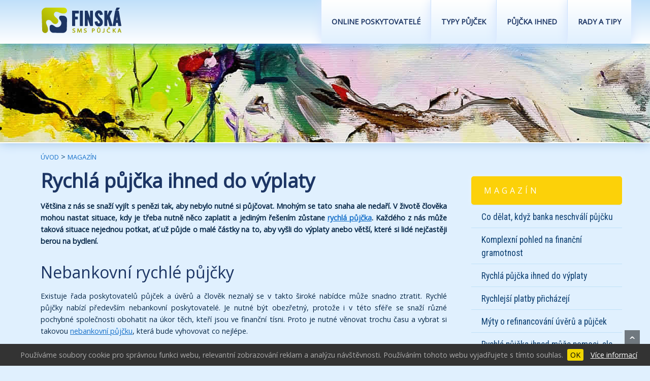

--- FILE ---
content_type: text/html
request_url: https://www.finska-sms-pujcka.cz/magazin/rychla-pujcka-ihned-do-vyplaty.php
body_size: 5527
content:

<!DOCTYPE HTML PUBLIC "-//W3C//DTD HTML 4.01 Transitional//EN">


<html lang="cs">

 
    
    
<head>
<TITLE>Rychlá půjčka ihned do výplaty přes internet</TITLE>


<meta name="description" content="Oblíbené rychlé půjčky, které se dají vyřídit přes internet a za pomocí mobilního telefonu.">

<meta http-equiv="Content-Type" content="text/html; charset=utf-8">


<meta content="no-cache" http-equiv="Pragma">
<meta name="language" content="cs">
<meta name="document-rating" content="Safe for Kids">
<meta name="expires" content="never">
<meta name="distribution" content="global">
<meta name="robots" content="all, follow">
<meta name="author" content="Finská">
<meta name="viewport" content="width=device-width, initial-scale=1" />

<!-- JS -->
<script src="https://ajax.googleapis.com/ajax/libs/jquery/3.3.1/jquery.min.js" type="text/javascript"></script>
 
<link rel="stylesheet" type="text/css" href="/_inc/jquery.cookiebar.css"> 


<!-- CSS -->
<link href="../style.css" rel="stylesheet" type="text/css">


</head>

<body>
<!--    Horní pruh a menu    -->
    <div class="menubuttonnahoru"><a href="#" class="menubuttonlink">&#710;</a></div>
<div class="header">
	<div class="content">
		<a href="/"><img class="logo" src="/images/logo.png" alt="SMS půjčka ihned"></a>
		<div class="top-menu-block">
	<ul>
    	<li><a href="/online-pujcky/">ONLINE POSKYTOVATELÉ</a></li>
        <li><a href="/pujcky/">TYPY PŮJČEK</a></li>
    	<li><a href="/pujcky-ihned-do-5-minut-na-uctu.php">PŮJČKA IHNED</a></li>
        <li><a href="/magazin/">RADY A TIPY</a></li>
   
	</ul>
</div>

<div class="mobile-nav">
	<div class="menu-btn" id="menu-btn">
		<div></div>
		<span></span>
		<span></span>
		<span></span>
	</div>
</div>
<div class="clearfix"></div>
<div class="responsive-menu">
	<ul>
    	<li><a href="/online-pujcky/">ONLINE POSKYTOVATELÉ</a></li>
        <li><a href="/pujcky/">TYPY PŮJČEK</a></li>
        <li><a href="/mala-pujcka.php">PŮJČKA DO 20 000</a></li>
         <li><a href="/velka-pujcka.php">PŮJČKA DO 300 000</a></li>
		<li><a href="/pujcky-ihned-do-5-minut-na-uctu.php">PŮJČKA IHNED</a></li>
        <li><a href="/magazin/">RADY A TIPY</a></li>
                     
	</ul>
</div>
	</div>
</div>
<div class="clearfix"></div>



	<div class='image'></div> 


<div class="content">
<div class="drobky"><p><a href="/">ÚVOD</a> > <a href="/magazin/">MAGAZÍN</a> </p></div>

	

<!--   OBSAH    -->
	<div class="left-content">
<!--    hlavní obsah    -->
	
<h1>Rychlá půjčka ihned do výplaty</h1>
<p><strong>Většina z nás se snaží vyjít s penězi tak, aby nebylo nutné si půjčovat. Mnohým se tato snaha ale nedaří. V životě člověka mohou nastat situace, kdy je třeba nutně něco zaplatit a jediným řešením zůstane <a href="/pujcky-ihned-do-5-minut-na-uctu.php">rychlá půjčka</a>. Každého z nás může taková situace nejednou potkat, ať už půjde o malé částky na to, aby vyšli do výplaty anebo větší, které si lidé nejčastěji berou na bydlení.</strong></p>

<h2>Nebankovní rychlé půjčky</h2>

	 <p>Existuje řada poskytovatelů půjček a úvěrů a člověk neznalý se v takto široké nabídce může snadno ztratit. Rychlé půjčky nabízí především nebankovní poskytovatelé. Je nutné být obezřetný, protože i v této sféře se snaží různé pochybné společnosti obohatit na úkor těch, kteří jsou ve finanční tísni. Proto je nutné věnovat trochu času a vybrat si takovou <a href="/nebankovni-pujcky-kde-opravdu-pujci.php">nebankovní půjčku</a>, která bude vyhovovat co nejlépe.</p>

<h2>Rychlá půjčka přes internet</h2>

	<p> Za poslední roky si lidé oblíbili především půjčky, které se dají vyřídit přes internet a za pomocí mobilního telefonu. Taková půjčka je označována jako - Rychlá půjčka přes internet. V podstatě je to snadná forma získání peněz v situacích, kdy dotyčný potřebuje jen menší obnos peněz na krátkou dobu. Mezi výhody rychlé půjčky patří  bezesporu jasné podmínky,  vyřízení bez zbytečného papírování a využití peněz na cokoliv bez udání účelu.</p>

<h2>Snadné vyřízení a peníze ihned na účtu</h2>

 	 <p>Požadavky na vyřízení rychlé půjčky nejsou nikterak náročné a jsou vcelku splnitelné, takže rychlou půjčku si může vyřídit v podstatě kdokoliv, kdo splňuje dané požadavky.  Především je to věk minimálně 18 let, trvalé bydliště na území České republiky. Dále musí žadatel vlastnit mobilní telefon, vlastní e-mail a také bankovní účet vedený na jeho jméno. Dalším důležitým požadavkem je to, aby měl žadatel příjem, i když v mnoha případech není nutné tento příjem dokládat. Peníze jsou po schválení ihned odesílány na bankovní účet žadatele. </p>


<h2>Rychlá půjčka nejčastěji 5 000 korun</h2>

	<p>Nejčastěji lidé požadují půjčku, která má částku 5 000 korun. Nejedná se o nikterak vysokou sumu, takže je poměrně snadné ji získat. Ale i u tak nízké částky je nutné zvážit všechna rizika, zda je taková půjčka výhodná a zda bude v silách člověka bezproblémově splácet tak, aby se zbytečně nezvyšovaly úroky. Nevýhodou rychlé půjčky je totiž krátká doba splatnosti. Ta se pohybuje u většiny poskytovatel pouze v řádu jednoho měsíce s možností prodloužení za poplatek.</p>

<h3>Pozor na splacení</h3>

 	 <p>V případě, kdy není půjčka splacena v termínu, začínají naskakovat penále z prodlení a zprvu výhodná rychlá půjčka se může jen pár dnů po nesplacení proměnit ve značně nevýhodnou a může způsobit více škody než užitku. Je tedy nutné hlídat si datum splacení a splatit celou částku jednorázově, nejlépe ještě pár dnů před vypršením doby splatnosti tak, aby byla částka připsána na účet včas. Jen takto bude rychlá půjčka tím nejvhodnějším řešením, jak vyřešit momentální nedostatek peněz. </p>




<p><em>Zveřejněno 23.12.2019</em></p>

<!--   konec hlavni obsah    -->
	</div>
    
    
    
    
    
    
<div class="right-menu">   

		
         <div class="menu-block">
         
		<ul>
        <li><h4 class="zluta">MAGAZÍN</h4></li>
        <li><a href="/magazin/co-delat-kdyz-banka-neschvali-pujcku-alternativy-reseni.php">Co dělat, když banka neschválí půjčku</a></li>
        <li><a href="/magazin/komplexni-pohled-na-financni-gramotnost.php">Komplexní pohled na finanční gramotnost</a></li>
       
        <li><a href="/magazin/rychla-pujcka-ihned-do-vyplaty.php">Rychlá půjčka ihned do výplaty</a></li>
         <li><a href="/magazin/rychlejsi-platby-prichazeji.php">Rychlejší platby přicházejí</a></li>
        <li><a href="/magazin/myty-o-refinancovani-pujcek.php">Mýty o refinancování úvěrů a půjček</a></li>
        <li><a href="/magazin/pujcka-ihned-muze-pomci-ma-ale-i-sva-uskali.php">Rychlá půjčka ihned může pomoci, ale má i svá úskalí</a></li>
        <li><a href="/magazin/financni-gramotnost.php">Finanční gramotnost</a></li>
        <li><a href="/magazin/pujcka-na-dovolenou.php">Půjčka na dovolenou</a></li>
        <li><a href="/magazin/kratkodoba-pujcka.php">Krátkodobé půjčky - od koho si půjčit?</a></li>
        <li><a href="/magazin/oblibene-pujcky-pres-internet.php">Oblíbené půjčky přes internet</a></li>
        <li><a href="/magazin/jak-naucit-deti-hospodarit.php">Jak naučit naše děti hospodařit s penězi?</a></li>
        <li><a href="/magazin/pujcka-na-ucet-jeste-dnes.php">Půjčka na účet ještě dnes</a></li>
         <li><a href="/magazin/proc-jsou-male-pujcky-drazsi.php">Proč jsou malé půjčky dražší?</a></li>
         <li><a href="/sms-pujcka-bez-registracniho-polatku.php">SMS půjčka bez registračního poplatku</a></li>
        <li><a href="/magazin/pujcky-schvalene-ihned.php">Půjčky schválené ihned</a></li>
        <li><a href="/magazin/nebankovni-pujcku-vyridite-rychle.php">Nebankovní půjčku vyřídíte velice rychle</a></li>
         <li><a href="/magazin/pujcka-na-vanoce.php">Půjčka na Vánoce - Vyplatí se vánoční půjčka nebo ne?</a></li>
        <li><a href="/magazin/sms-pujcky-online-ihned-na-ucet.php">SMS půjčky online ihned na účet</a></li>
         <li><a href="/magazin/rychle-sms-pujcky-ihned-na-ucet.php">Rychlé SMS půjčky ihned na účet</a></li>
        <li><a href="/magazin/pujcka-ihned-na-ucet-na-cokoliv.php">Půjčka ihned na účet na cokoliv</a></li>
        <li><a href="/magazin/jak-zjistit-komu-dluzite.php">Jak zjistit, komu dlužíte</a></li>
        <li><a href="/magazin/kreditni-karta-jako-pujcka.php">Kreditní karta jako rychlá půjčka ihned</a></li>
         <li><a href="/magazin/otazky-pted-uzavrenim-pujcky.php">Otázky, které by jste si měli položit před uzavřením smlouvy o půjčce</a></li>
        <li><a href="/magazin/jak-nechybovat-pri-vyplnovani-zadosti-o-pujcku.php">Jak nechybovat při vyplňování žádosti o půjčku</a></li>
        <li><a href="/magazin/5-uzitecnych-rad-jak-udrzet-dluhy-pod-kontrolou.php">5 užitečných rad, jak udržet dluhy pod kontrolou</a></li>
        <li><a href="/magazin/studentska-pujcka.php">Výhodná studentská půjčka</a></li>
        <li><a href="/magazin/statni-pujcky-na-bydleni.php">Státní půjčka pro mladé na bydlení</a></li>
        <li><a href="/americka-hypoteka.php">Americká hypotéka - jaké jsou její výhody?</a></li>
         <li><a href="/magazin/operativni-leasing.php">Operativní leasing - jiná forma financování vozidel</a></li>
        <li><a href="/magazin/rychla-pujcka-5000-10000.php">Rychlá půjčka 5000 - 10000</a></li>
  			<li><a href="/pujcka-ihned-online.php">Půjčka ihned online</a></li>
         <li><a href="/magazin/pujcka-do-10-minut.php">Půjčka do 10 minut</a></li>
        <li><a href="/magazin/pujcka-o-vikendu.php">Půjčka o víkendu ihned na účet nebo na ruku</a></li>
        <li><a href="/magazin/pujcky-od-lidi.php">Půjčky od lidí nabízí výhodnější úroky</a></li>
        <li><a href="/pujcka-bez-navyseni.php">Půjčka bez navýšení</a></li>
        <li><a href="/magazin/jak-predchazet-dluhum.php">Jak předcházet dluhům?</a></li>
         <li><a href="/magazin/pujckomat-je-soucasti-zaplo.php">Půjčkomat.cz je nyní součástí Zaplo.cz</a></li>
        <li><a href="/magazin/apnu.php">APNÚ – asociace poskytovatelů nebankovních půjček</a></li>
        <li><a href="/magazin/pujcka-pred-vyplatu-pomoc-nebo-cesta-do-dluhove-pasti.php">Půjčka před výplatou – rychlá pomoc nebo cesta do dluhové pasti?</a></li>
          <li><a href="/magazin/pujcka-bez-registru-a-bez-dolozeni-prijmu.php">Půjčky bez doložení příjmů a bez registru jsou hůře dostupné</a></li>
        <li><a href="/magazin/revolvingovy-uver.php">Revolvingový úvěr - Opakovaná rychlá půjčka bez registru a doložení příjmu</a></li>
        <li><a href="/prvni-pujcka-zdarma.php">První půjčka zdarma</a></li>
         <li><a href="/magazin/bankovni-ucty-zdarma.php">Bankovní účty - vedení zdarma</a></li>
        <li><a href="/magazin/bitcoin.php">Bitcoin mánie</a></li>
        <li><a href="/magazin/okamzite-platby-pro-rychlejsi-pujcky.php">Okamžité platby zrychlí půjčky</a></li>
         <li><a href="/magazin/rpsn.php">RPSN prozradí jak je půjčka drahá</a></li>
		<li><a href="/vyhody-a-nevyhody-sms-pujcky.php">Výhody a nevýhody SMS půjčky</a></li>
		<li><a href="/penize-od-statu.php">Peníze od státu lepší než půjčka</a></li>
        <li><a href="/magazin/proc-se-v-nevyplati-lhat-v-zadostech-o-pujcku.php">Proč se nevyplácí lhát v žádostech o půjčku?</a></li>
        <li><a href="/slouceni-pujcek.php">Sloučení půjček - konsolidace</a></li>
         <li><a href="/registry/">Registry dlužníků</a></li>
            <li><a href="/magazin/5000-bankovka.php">5000 Kč - Pětitisícová bankovka</a></li>
             <li><a href="/magazin/ukonceni-pracovniho-pomeru.php">Ukončení pracovního poměru</a></li>
        
        
        
        
		</ul>
		</div>
        
         
</div>


	
    
    
    
    
    
    

	<div class="clearfix"></div>


</div>

	<div class="clearfix"></div>


<div class="footer">
	<div class="content">
    
    	
		<a href="/"><img src="/images/logom.png" alt="FInská sms půjčka"></a>
<p>&copy; 2026   <a href="/">www.Finská-SMS-Půjčka.cz</a>, všechna práva vyhrazena.<br>
<a href="/kontakt.php" >Kontakty a info o webu</a> | <a href="/mapa-stranek.php">Mapa stránek</a><br>
<br><a href="/podminky-pouziti.php"  rel="nofollow" target="_blank">Podmínky použití a ochrana osobních údajů</a><br><br>


Kopírování textů, nebo jejich částí a fotografií je bez písemného souhlasu provozovatele zakázáno.<br>
Neposkytujeme ani nezprostředkováváme půjčku.</p>
      
        
	</div>
</div>

<!--<link rel="stylesheet" type="text/css" href="/_inc/jquery.cookiebar.css">-->
<!-- JS -->
<script type="text/javascript" src="https://ajax.googleapis.com/ajax/libs/jquery/1.8.3/jquery.min.js"></script>
<script type="text/javascript" src="/_inc/jquery.cookiebar.js"></script>
<script type="text/javascript">
$(document).ready(function(){
	$.cookieBar({
		message: 'Používáme soubory cookie pro správnou funkci webu, relevantní zobrazování reklam a analýzu návštěvnosti. Používáním tohoto webu vyjadřujete s tímto souhlas.',
		acceptButton: true,
		acceptText: 'OK',
		acceptFunction: null,
		declineButton: false,
		declineText: 'Disable Cookies',
		declineFunction: null,
		policyButton: true,
		policyText: 'Více informací',
		policyURL: '/podminky-pouziti.php#cookies',
		autoEnable: true,
		acceptOnContinue: false,
		acceptOnScroll: false,
		acceptAnyClick: false,
		expireDays: 30,
		forceShow: false,
		append: false,
		fixed: true,
		bottom: false,
		zindex: '',
		domain: 'finska-sms-pujcka.cz/',
		referrer: 'finska-sms-pujcka.cz/'
	});
});
</script> 

<script language="JavaScript" type="text/javascript">
<!--
document.write('<img src="https://toplist.cz/dot.asp?id=1050023&http='+
escape(document.referrer)+'&t='+escape(document.title)+
'&wi='+escape(window.screen.width)+'&he='+escape(window.screen.height)+'&cd='+
escape(window.screen.colorDepth)+'" width="1" height="1" border=0 alt="TOPlist" />');
//--></script><noscript><img src="https://toplist.cz/dot.asp?id=1050023" border="0"
alt="TOPlist" width="1" height="1" /></noscript>


<!-- Global site tag (gtag.js) - Google Analytics -->
<script async src="https://www.googletagmanager.com/gtag/js?id=UA-5347884-20"></script>
<script>
  window.dataLayer = window.dataLayer || [];
  function gtag(){dataLayer.push(arguments);}
  gtag('js', new Date());

  gtag('config', 'UA-5347884-20');
</script>
<!-- JS -->
	<script type="text/javascript">
		$(document).ready(function(){
			$('.menu-btn').click(function(){
				$('.responsive-menu').toggleClass('expand');
			});
		});
	</script>
</body>
</html>


--- FILE ---
content_type: text/css
request_url: https://www.finska-sms-pujcka.cz/style.css
body_size: 4439
content:
@import url('https://fonts.googleapis.com/css?family=Open+Sans');
@import url('https://fonts.googleapis.com/css?family=Roboto+Condensed|Source+Sans+Pro');

/*******************
	RESET
********************/
html, body, div, span, object, iframe,h1, h2, h3, h4, h5, h6, p, blockquote, pre,abbr, address, cite, code,del, dfn, em, img, ins, kbd, q, samp,small, strong, sub, sup, var,b, i,dl, dt, dd, ol, ul, li,fieldset, form, label, legend,table, caption, tbody, tfoot, thead, tr, th, td,article, aside, canvas, details, figcaption, figure,footer, header, menu, nav, section, summary,time, mark, audio, video {line-height:1.6em;;margin:0;padding:0;border:0;outline:0;font-size:100%;vertical-align:baseline;background:transparent;list-style-type:none;}
body {line-height:1;}
article,aside,details,figcaption,figure,footer,header,menu,nav,section {display:block;}
nav ul {list-style:none;}
blockquote, q {quotes:none;}
blockquote:before, blockquote:after,q:before, q:after {content:'';content:none;}
a {margin:0;padding:0;font-size:100%;vertical-align:baseline;background:transparent;}
ins {background-color:#ff9;color:#000;text-decoration:none;}
mark {background-color:#ff9;color:#000;font-style:italic;font-weight:bold;}
del {text-decoration: line-through;}
abbr[title], dfn[title] {border-bottom:1px dotted;cursor:help;}
table {border-collapse:collapse;border-spacing:0;}
hr {display:block;height:1px;border:0;border-top:1px solid #cccccc;margin:1em 0;padding:0;}
input, select {vertical-align:middle;}
/*******************
	FONTS
********************/

br.promobil{
	display:none
		}

a.grafickybutton {
	border-radius: 6px;
	display:block;
	background-color:#F00;
	color:#FFF;
	text-decoration:none;
	text-align:center;
	min-width:110px;

	margin-top:40px;
	margin-bottom:20px;
	margin-left:0px;
	margin-right: 0px;
	padding-top:20px;
	padding-bottom:20px;
	padding-left:20px;
	padding-right:20px;
	font-size:18px;
	box-shadow: #aaa 0px 0px 10px;
	background-image: linear-gradient(#F00, #A40000);
	box-sizing: padding-box;
	border: 1px solid #A40000;
	}
	
	a.grafickybutton:hover {
	background-color:#C40000;
	color:#fff;
	box-shadow: #999 0px 0px 15px;
		background-image: linear-gradient(#C40000, #F00);
	
	
	}
	




h1 {
	font-size: 2.4em;
	line-height:1.5em;
	font-weight:bold;
	color: #1C3564;
	padding-bottom: 10px;
}
h2 {font-size: 2em; line-height:1.6em; font-weight:normal; color: #1C3564; padding-bottom: 10px; padding-top: 10px; }
h3 {font-size: 1.7em; line-height:1.6em; font-weight:normal; color: #1C3564; padding-bottom: 10px; padding-top: 10px;}


.inzertniplocha {
	background-color:#FFF;
	border-radius: 8px;
	padding-left:30px;
	padding-top: 20px;
	padding-right: 30px;
	padding-bottom: 40px;
	border: 1px solid #CCE6FD;	
	
	
	
		}
		
		.inzertniplochadoletext {
	font-size: 0.8em;

	padding-left:30px;
	padding-top: 20px;
	padding-right: 30px;
	


	
	
		}
		
			.inzerce {
	font-size: 0.7em;

	padding-left:30px;
	padding-top: 0px;
	padding-right: 30px;
	

		}
		
			.inzerce p {
	
	text-align:right;
	margin:0px;
	padding:0px;


	
	
		}

		
			.inzertniplochadoletext p {
	
	text-align:center;


	
	
		}

.menu-block h4 {
	font-size: 1.0em;
	line-height:1em;
	font-weight:normal;
	color: #fff;
	
	background-color:#74B9E3;
	box-shadow: #E9F4FD 0px 0px 10px;
	letter-spacing:5px;
	padding-top: 20px;
	padding-right: 10px;
	padding-bottom: 20px;
	padding-left: 25px;
	margin-top:20px;
	border-radius: 5px;
	}
	
	.menu-block h4.zelena {
	background-color:#ADEA25;

	

	}
	.menu-block h4.zluta {
	background-color:#FCD109;
	

	}
	
	.menu-block h4.cervena {
	background-color:#BB090D;
	

	}
	
	.menu-block h4.cervenarek {
	background-color:#BB090D;
	margin-top: 0px;
	border-radius: 0px;

	}
	
		.menu-block h4.svmodra {
	background-color:#B7DBF9;
	color: #1C3564;


	}
	

	

	.menu-block p {

	color: #11508E;
	font-size: 0.9em;
	line-height:1.5em;
	text-transform: none;
	text-decoration: none;
	padding-top: 20px;
	padding-right: 20px;
	padding-bottom: 20px;
	padding-left: 20px;
		}

/*******************
	GENERAL
********************/
body {
	width: 100%;
	font-family: 'Open Sans', sans-serif;
	background-color:#E0F0FE;
	color: #072747;
}



a {
	color: #1670C9;
}
a:hover {
	color: #4B9BEB;
}


/*******************
	CONTENT
********************/
.content {
	width: 100%;
	margin: 0 auto;
	max-width: 1200px;
}

.drobky {
	padding-left:40px;
	padding-right:40px;
	box-sizing: border-box;
	margin-top: 15px;
	margin-right: 0px;
	margin-bottom: 10px;
	margin-left: 0px;
	box-sizing: border-box;
	height: 20px;
	

}

.drobky p {
	text-align: left;
	color: #004175;
	font-size:0.9em;

}

.drobky a {
	
	
	font-size:0.9em;
	text-decoration:none;
}

.drobky a:hover {

	text-decoration:underline;
}



	
	.left-content UL{
	padding-left:40px;
	
	
	}
	
	.left-content LI{

	list-style-type:square;	

	padding-top:10px;
	padding-bottom:10px;
	padding-left:10px;
	font-weight:bold;
	}
	
	
	

/*******************
	REKLAMY
********************/




  .ad-ramecek {
	  min-width:270px;
	  border-radius: 7px;
	background-color:#fff;
	border: 1px solid #ddd;
	padding-top: 20px;
	padding-right: 15px;
	padding-bottom: 30px;
	padding-left: 15px;
	margin-top: 15px;
	margin-right: 2px;
	margin-bottom: 0px;
	margin-left: 2px;
		box-shadow: #9DCEF7 0px 0px 10px;
}

.ad-prologo{
	height: 60px;
	width: 96px;
	float:left;
	margin-left: 6%;
	margin-top: 0px;
	
	

}

.ad-svislice{
	height: 60px;
	width: 1px;
	background-color:#B0D6FF;
	float:left;
	margin-left: 9%;
	margin-right: 7%;
	margin-top: 0px;	

}


.ad-vodo{
	height: 2px;
	background-color:#E1EFFF;
	margin-top: 10px;
	margin-bottom: 20px;	

}

.ad-castka{
	float:left;
	margin-top: 2px;
	font-size: 16px;
	color: #003A79;
	line-height:25px;

	

}

	
	br.ad-zmiz {
	display:inline;
	
	}
	
	
a.ad-buttonek {
	  border-radius: 6px;
	display:block;
	background-color:#F00;
	color:#fff !important;
	text-decoration:none;
	text-align:center;
	float:right;
	width:21%;
	min-width:110px;
	margin-top:10px;
	margin-left:15px;
	margin-right: 6%;
	height:40px;
	font-size:16px;
	line-height:35px;
	box-shadow: #aaa 0px 0px 10px;
	background-image: linear-gradient(#F00, #A40000);
	padding-top:5px;
	box-sizing: padding-box;   
		border: 1px solid #A40000;

	
	}
	
	a.ad-buttonek:hover {
	background-color:#C40000;
	color:#fff;
	box-shadow: #999 0px 0px 15px;
		background-image: linear-gradient(#C40000, #F00);
	
	
	}
	
	  .ad-reklama {

	color:#999;
	font-size:10px;
	line-height:12px;
	text-align:right;
	margin-top:5px;
	padding-right:30px;



}


H2.ad-h2 {

	

  margin-top: 30px;
    margin-bottom: 10px;
    margin-left: 2px;
	font-size: 20px;
	line-height:18px;


	

}
















a.proreklin {
	color: #f70000;
}
a.proreklin:hover {
	color: #C40000;
}



.rambox
 {

  overflow: hidden;
  width: 100%;
  height: 415px;
  margin-top:20px;
  margin-bottom:0px;

}

.ram
 {

  overflow: hidden;
  width: 100%;
  height: 630px;
  margin-top:30px;
  margin-bottom:20px;

}

.reksez
 {
	width: 480px;
	height: 300px;
	margin-top: 20;
	margin-right: 0px;
	margin-bottom: 20;
	margin-left: 0px;

}

.reksez300
 {
	display:none;

}

	.rekrantl
	 {
	padding-bottom:30px;
	background-color:ECF9FD;
	background-image: linear-gradient( #ECF9FD, #E4F2FE);
border: 2px solid #ECF9FD;
		
	}
	
		.rekrantl p
	 {
		 text-align:left;

		
	}

.boxreklamni{
	background-color:ECF9FD;
	background-image: linear-gradient( #ECF9FD, #E4F2FE);
	margin-top: 10px;
border-radius: 10px;
	box-shadow: #D0E1FE 0px 0px 10px;


}

H2.h2prvnirek {
	
	margin-bottom: 10px;
	margin-top: 0px;
	font-size: 1.5em;
	font-weight: normal;
	color: #01A6DE;
	text-align: left;
	letter-spacing: 0px;
	margin-left: 0px;
	padding-bottom: 0px;
	
}


p.p0rek  {
	margin-bottom: 10px;
	padding-bottom: 0px;
	padding-top: 0px;
	margin-bottom: 0px;
	text-align:left;
	
	
	

	
}

.rrrrekpravy{

	margin-right: 10px;
	margin-top: 0px;
	margin-bottom: 0px;
	padding-top:0px;
	padding-bottom:0px;
}

.rrrrekpravy p{
	font-size: 0.7em;
	color: #83929E;
	text-align: right;
	margin-top: 0px;
	margin-bottom: 0px;
	padding-top:0px;
	padding-bottom:0px;
}



.rrrrek{
	font-size: 0.7em;
	color: #83929E;
	text-align: right;
	margin-right: 20px;
	margin-top: 10px;
}

.paddi{
	padding-top: 20px;
	padding-right: 10%;
	padding-bottom: 30px;
	padding-left: 10%;
	

}


/*******************
	HEADER
********************/
.header {
	
	height: 86px;
	background-color: #E6F2FD;

	background-image: linear-gradient(#C0E0FA, #FFF);
	padding-top:15px;
	box-sizing: border-box;


	width: 100%;
	position: fixed;
	box-shadow: #2B96ED 0px 0px 20px;
}
.header .logo { margin-left: 40px;}
.header .logodole { margin:0px;}
.header .top-menu-block {float: right;}
.header .top-menu-block ul li { display: inline-block; padding-top: 15px; margin-right: -3px;}
.header .top-menu-block ul li a {color: #1C3564; font-size: 0.9em; text-decoration: none; text-transform: uppercase; 
background-image: linear-gradient(#fff, #E0F0FE); box-shadow: #D0E1FE 0px 0px 20px;

 padding: 33px 20px; font-weight:bold;}
.header .top-menu-block ul li a:hover {color: #1C3564;  text-decoration: none; text-transform: uppercase; background-image: linear-gradient(#fff, #FFF); box-shadow: #BCD5FE 0px 0px 25px; }
.header .top-menu-block ul li a:hover, .header .top-menu-block ul li.menu_item_selected a {text-decoration: none;}



/*******************
	topka
********************/


	    .menubuttonnahoru {
	display: block;
	position: fixed;
	z-index: 3;
	 background: rgba(0, 0, 0, 0.5);
	color:#FFF;
	box-sizing: border-box;
	margin-right: 20px;
	margin-bottom: 40px;
	width:30px;
	height:30px;
	text-align:center;
	padding-top: 0px;
	padding-right: 0px;
	padding-bottom: 0px;
	padding-left: 0px;		
	 bottom: 0;
    right: 0;
	font-size:30px;
			 
	
    }
		a.menubuttonlink
	 {
	color: #fff;
	
		
	text-decoration: none;

	}
	
		a.menubuttonlink:hover
	 {
	color: #fff;
		
	text-decoration: none;

	}



/*******************
	IMAGE
********************/


	 img.responzivniimg {
	
	display: block;
	width: 100%;
	margin-top: 40px;
	margin-bottom: 40px;		
	border-radius:7px;
		
		}

.image {
	height: 280px;
	width: 100%;
	background-image: url("/images/topfoto.jpg");
	background-repeat: no-repeat;
	border-bottom:2px solid #fff;
	box-shadow: #9CC1E7 0px 0px 20px;
	background-position: left center;
	
}

.image-uzsi {
	
	
	height: 60px;
	width: 100%;

	
}



/*******************
	LEFT-PANEL
********************/
.left-menu {
	width: 26%;
	float: left;
	margin-top: 40px;
	padding-left:3%;
	box-sizing: border-box;
}
.right-menu {
	width: 26%;
	float: right;
	margin-top: 0px;
	box-sizing: border-box;
}
.left-menu .menu-block {margin-left: -15px;}
.right-menu .menu-block, .right-small-menu .menu-block {margin-right: 15px;}

.menu-block ul li {
	border-bottom-width: 1px;
	border-bottom-style: solid;
	border-bottom-color: #C0E1F8;
}
.menu-block ul li a {
	font-family: 'Roboto Condensed', sans-serif;
	color: #0D3F71;
	font-size: 1.1em;
	line-height:1.5em;
	text-transform: none;
	text-decoration: none;
	display: block;
	padding-top: 10px;
	padding-right: 10px;
	padding-bottom: 8px;
	padding-left: 20px;

}
.menu-block ul li a:hover, .menu-block ul li.menu_item_selected a {background-color:#99CCEC;  color: #ffffff;box-shadow: #9CC1E7 0px 0px 10px; text-decoration: none;}


/*******************
	RIGHT-PANEL  #74B9E3
********************/



.right-content {
	width: 70%;
	float: right;
	margin-top: 30px;
	padding-right:3%;
	box-sizing: border-box;
}
.left-content {
	width: 70%;
	float: left;
	margin-top: 0px;
	padding-left:40px;
	box-sizing: border-box;
}
.center-content {margin-top: 40px;}
.center-content .left-column {width: 452px; margin-right: 28px; float: left;}
.center-content .right-column {width: 452px; margin-left: 28px; float: right;}

p, p.list-paragraph, ul.article-list li span {text-align: justify;}
p, ul.article-list li span { font-size: 0.9em; line-height:1.6em; padding-bottom: 1em;}
p strong {
	font-weight:bold;
}
p.list-paragraph, ul.article-list li span {padding-bottom: 0px;}
ul.article-list {padding-bottom: 25px; margin-left: 40px;}
ul.article-list li {list-style-type: circle; font-size: 22px; line-height: 20px;}


.levy-sloupec{
	width: 47%;
	float: left;
	margin-top: 0px;
	padding-left:0px;
	box-sizing: border-box;

}
.pravy-sloupec{
	width: 47%;
	float: right;
	margin-top: 0px;
	padding-right:0px;
	box-sizing: border-box;
	
}




/*******************
	FOOTER
********************/
.footer {
	background-color: #F4FAFF;
	background-image: linear-gradient(#F7FBFF, #E1F0FC);
	text-align: center;
	margin-top: 80px;
	margin-right: 0;
	margin-bottom: 0;
	margin-left: 0;
	padding-top: 80px;
	padding-right: 0;
	padding-bottom: 80px;
	padding-left: 0;
}
.footer img {
	margin-top: 0;
	margin-right: 0;
	margin-bottom: 15;
	margin-left: 0;
}
.footer a {text-decoration: none;}
.footer p {
	text-align: center;
	margin-left: 20;
	margin-right: 20;
	color: #004175;
	font-size:0.9em;
	
}
.footer a {text-decoration: underline;}

.footer a:hover {text-decoration: underline;}



.mobile-nav, .responsive-menu, .small-device-menu, .none {display: none;}


@media screen and (max-width: 1100px) {
.left-content {width: 65%;}
.right-menu {width: 31%;}
p, ul.article-list li span { font-size: 0.9em;  line-height:1.5em;}



}





@media screen and (max-width: 999px) {
	

.levy-sloupec{
	width: 100%;
	float: none;

	padding-left:0px;

}
.pravy-sloupec{
	width: 100%;
	float: none;


	box-sizing: border-box;
}



h1 {font-size: 1.7em; line-height:1.3em;}
h2 {font-size: 1.6em ;line-height:1.3em;}
h3 {font-size: 1.5em; line-height:1.3em;}		


.ram
 {

  height: 630px;

}

.drobky {
	
	display:none;

	
	

}

	.menu-block p {
	text-align:center;
		}
	

	/* CONTENT */
	.content {width: 100%; margin: 0 auto;}

	/* HEADER */
	.header {height: 86px; background-color: #f7f7f9; padding-top:10px; position:relative;}
	.header .top-menu-block {float: right;}
	.header .top-menu-block ul { display: none;}
	.header .logo { margin-left: 20px; margin-top: 5px;}

	/* IMAGE */
	.image {height: 180px; width: 100%; background-image: url("/images/topfotom.jpg"); background-repeat: no-repeat; background-position: left 50%;}
	.image-uzsi {
	height: 0px;
	width: 100%;
}

	/* LEFT-PANEL */
	.left-menu {display: none;}
	.right-menu {float: none; width: 100%; }
	
.menu-block ul li {
	background-color: #F1F9FE;
	margin-bottom:0px;
}

	.rekrantl
	 {
	background-color: #F1F9FE;
	background-image: linear-gradient( #F1F9FE, #F1F9FE);
border: 4px solid #fff;
		
	}
	.left-menu .menu-block {margin-left: 0px;}
	.right-menu .menu-block {margin-right: 0px; margin-left: 0px;}
	.menu-block ul li a { text-align:center;}

	/* RIGHT-PANEL */
	.right-content, .left-content, .center-content {width: initial; padding: 0 20px 0 20px; margin-top: 30px; float: none;}
/*	h1 {word-break: break-all;}*/
	
	.center-content .left-column, .center-content .right-column {width: 100%; float: none; margin-left: 0; margin-right: 0;}


.menu-block h4 {
	
	
	padding-right: 10px;

	padding-left: 10px;

	text-align:center;
	}



	/* FOOTER */

	.footer {
	
	margin-top: 40px;

}



	.footer-divider {display: none;}

	.mobile-nav {display: inline; float: right; margin: 5px 15px 0 0;  cursor: pointer;}
	.menu-btn div {
		position: absolute;
		top: 64%;
		padding-right: 8px;
		margin-top: -0.50em;
		line-height: 1.2;
		font-size: 15px;
		font-weight: 200;
		vertical-align: middle;
		z-index: 99;
		

	}

	.menu-btn {
	
		padding: 5px 5px;
		
		
	}

	.menu-btn span {
		display: block;
		width: 25px;
		height: 2px;
		margin: 5px 0;
		background: #555;
		z-index: 99;
		border-radius: 5px;
	}

	.responsive-menu{
		display: none;
	}

	.expand {
		display: block;
		width: 100%;
		float: right;
		text-align: center;
		margin: 15px 0;
		box-shadow: #ccc 0px 0px 10px;
	}

	.expand ul li { padding: 0px 0;  }
	.expand ul li a {color: #ddd; font-size: 15px; text-decoration: none; display: block; padding: 13px 0; text-transform: uppercase; background-color: #999; border-top: 1px solid #888; background: rgba(0, 0, 0, 0.9);}
	.expand ul li a:hover {color: #fff;  text-decoration: none; display: block; padding: 13px 0; text-transform: uppercase; background-color: #333;}
	.expand ul li a:hover, .expand ul li.menu_item_selected a {text-decoration: none;}

}

@media screen and (max-width: 800px) {
	.rambox
 {


  height: 420px;
  margin-top:20px;
  margin-bottom:20px;

}

.rrrrekpravy p{
	
	margin-top: 50px;


}


}






	
	
	@media screen and (max-width: 597px) {
	
body {font-family: sans-serif;}
.menu-block ul li a {font-family: sans-serif;}



	.ram
 {

  height: 1300px;

}

	.rambox
 {


  height: 460px;
  margin-top:20px;
  margin-bottom:10px;

}





	}
	
	
	
	
	
	
	
	
		@media screen and (max-width: 590px) {
	
	br.ad-zmiz {
	display:inline;	
	}
	
	
	a.ad-buttonek {

	margin-right: 4%;
  

	
	}
	
	
	.ad-castka{
	

	font-size: 17px;
	line-height:25px;


}

H2.ad-h2 {

	
  margin-left: 0px;
	font-size: 18px;


	

}


.ad-vodo{


	margin-top: 30px;
	margin-bottom: 50px;
	

}


  .ad-ramecek {
	
	border: 1px solid #CCC;

	padding-top: 50px;
	padding-right: 5px;
	padding-bottom: 20px;
	padding-left: 5px;	
	margin-top: 5px;
	margin-right: 0px;
	margin-bottom: 0px;
	margin-left: 0px;

}
	
	.ad-prologo{

	margin-bottom: 20px;

	

}

	


a.ad-buttonek {
	display:block;
	float:none;
	min-width:100px;
	width: 100%;
	margin-top:0px;
	margin-left:0px;
	margin-right:0px;
	CLEAR: both;
	box-shadow: #ccc 0px 0px 10px;
	
	}
	
	.ad-svislice{
	
	width: 2px;
	background-color:#ddd;
	float:left;
	margin-left: 5%;
	margin-right: 5%;
	margin-top: 0px;
	

}

	}	
	
	
	
	
	
	
	
	
	
	
		@media screen and (max-width: 500px) {
	/* IMAGE */
	.image {height: 120px; background-position: 10% 50%;}
	
	H2.h2prvnirek {
	

	font-size: 1.3em;

	
}

br.promobil{
	display:block;
		}

	.rambox
 {


  height: 470px;
  margin-top:20px;
  margin-bottom:10px;

}

.reksez300
 {


  width: 300px;
  height: 300px;
  margin: 20 auto;
  display:block;



}


.reksez

 {
	 display:none;
}


	}
	
			@media screen and (max-width: 400px) {
	
	.rambox
 {


  height: 520px;
  margin-top:20px;
  margin-bottom:10px;

}



	}
	
			@media screen and (max-width: 350px) {
	

	
	.menubuttonnahoru
 {
  display:none;
}
	.ad-castka{
	

	font-size: 15px;
	line-height:18px;


}

	}	
	
	



/*******************
	SPECIAL
********************/
.clearfix {clear: both;}
